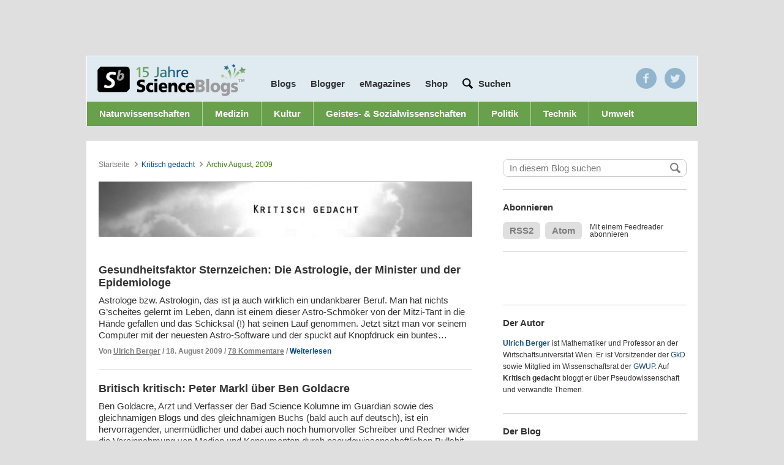

--- FILE ---
content_type: text/html; charset=UTF-8
request_url: https://scienceblogs.de/kritisch-gedacht/2009/08/
body_size: 16863
content:
<!DOCTYPE html>
<html class="no-js" lang="de-DE">
<head>
	<meta charset="UTF-8" />
	<title>August &#8211; 2009 &#8211; Kritisch gedacht</title>


		<meta property="fb:admins" content="10200068" />

  
  <meta name="pinterest" content="nopin" />

  <meta name="viewport" content="width=device-width, height=device-height, user-scalable=yes" />

  
        	<!-- InteractiveMedia and IVW (INFOnline) -->
      	<!-- entferne infoline und tagmanagement für cmp integration
<script src="//cdn.interactivemedia.net/live/scienceblogs.de/live/globalAdTag.min.js?v=2" type="text/javascript"></script> -->

        <!-- Interactive Media -->
        <!--<script type="text/javascript">
          IM.GlobalAdTag.setZone('geistes-sozialwissenschaft');
          IM.GlobalAdTag.setPageType('rubrik');
          if (window.location.protocol == 'https:') {
            IM.GlobalAdTag.activateSecureProtocol();
          }
        </script>-->
   
    <!-- sourcepoint
    
   <script type="text/javascript">
    !function () { var e = function () { var e, t = "__tcfapiLocator", a = [], n = window; for (; n;) { try { if (n.frames[t]) { e = n; break } } catch (e) { } if (n === window.top) break; n = n.parent } e || (!function e() { var a = n.document, r = !!n.frames[t]; if (!r) if (a.body) { var i = a.createElement("iframe"); i.style.cssText = "display:none", i.name = t, a.body.appendChild(i) } else setTimeout(e, 5); return !r }(), n.__tcfapi = function () { for (var e, t = arguments.length, n = new Array(t), r = 0; r < t; r++)n[r] = arguments[r]; if (!n.length) return a; if ("setGdprApplies" === n[0]) n.length > 3 && 2 === parseInt(n[1], 10) && "boolean" == typeof n[3] && (e = n[3], "function" == typeof n[2] && n[2]("set", !0)); else if ("ping" === n[0]) { var i = { gdprApplies: e, cmpLoaded: !1, cmpStatus: "stub" }; "function" == typeof n[2] && n[2](i) } else a.push(n) }, n.addEventListener("message", (function (e) { var t = "string" == typeof e.data, a = {}; try { a = t ? JSON.parse(e.data) : e.data } catch (e) { } var n = a.__tcfapiCall; n && window.__tcfapi(n.command, n.version, (function (a, r) { var i = { __tcfapiReturn: { returnValue: a, success: r, callId: n.callId } }; t && (i = JSON.stringify(i)), e.source.postMessage(i, "*") }), n.parameter) }), !1)) }; "undefined" != typeof module ? module.exports = e : e() }();
</script> 
 
<script>
window._sp_ = {
    config: {
        accountId: 692,
        baseEndpoint: 'https://cdn.privacy-mgmt.com',
    }
}

</script>
<script src="https://cdn.privacy-mgmt.com/wrapperMessagingWithoutDetection.js"></script>

    
    	sourcepoint end -->
        <script type="text/javascript">
          <!--
          if (window.sessionStorage && sessionStorage.getItem('nomobile') === 'true') {
            var docElement = document.documentElement;
            docElement.className = docElement.className + " mobile-fullsize";
          }
          //-->
        </script>
      
  <!-- WP Head -->
	
<!-- Development by Crowd Favorite - http://crowdfavorite.com/ -->
<link rel='dns-prefetch' href='//s0.wp.com' />
<link rel='dns-prefetch' href='//secure.gravatar.com' />
<link rel='dns-prefetch' href='//s7.addthis.com' />
<link rel='dns-prefetch' href='//s.w.org' />
<link rel="alternate" type="application/rss+xml" title="Kritisch gedacht &raquo; Feed" href="https://scienceblogs.de/kritisch-gedacht/feed/" />
<link rel="alternate" type="application/rss+xml" title="Kritisch gedacht &raquo; Kommentar-Feed" href="https://scienceblogs.de/kritisch-gedacht/comments/feed/" />

            <script type="text/javascript">//<![CDATA[

            var gaProperty = 'UA-3161034-1';

				    // Disable tracking if the opt-out cookie exists.
				    var disableStr = 'ga-disable-' + gaProperty;
				    if (document.cookie.indexOf(disableStr + '=true') > -1) {
				      window[disableStr] = true;
				    }

				    // Opt-out function
				    function gaOptout() {
				      document.cookie = disableStr + '=true; expires=Thu, 31 Dec 2099 23:59:59 UTC; path=/';
				      window[disableStr] = true;
				    }

            var _gaq = _gaq || [];
            _gaq.push(['_setAccount', 'UA-3161034-1']);
				            _gaq.push(['_trackPageview']);
            (function () {
                var ga = document.createElement('script');
                ga.type = 'text/javascript';
                ga.async = true;
                ga.src = ('https:' == document.location.protocol ? 'https://ssl' : 'http://www') + '.google-analytics.com/ga.js';

                var s = document.getElementsByTagName('script')[0];
                s.parentNode.insertBefore(ga, s);
            })();
            //]]></script>
			<link rel='stylesheet' id='ngssb-base-css'  href='https://scienceblogs.de/kritisch-gedacht/wp-content/themes/ngs-science-blogs/ngs-science-blogs-base/css/compiled.css?ver=1.7.7' type='text/css' media='screen' />
<link rel='stylesheet' id='ngs-scienceblogs-css'  href='https://scienceblogs.de/kritisch-gedacht/wp-content/themes/ngs-science-blogs/ngs-science-blogs-individual-de/style.css?ver=1.7.7' type='text/css' media='screen' />
<link rel='stylesheet' id='jetpack_css-css'  href='https://scienceblogs.de/kritisch-gedacht/wp-content/plugins/jetpack/css/jetpack.css?ver=7.1.1' type='text/css' media='all' />
<script type='text/javascript' src='https://scienceblogs.de/kritisch-gedacht/wp-includes/js/jquery/jquery.js?ver=1.12.4'></script>
<script type='text/javascript' src='https://scienceblogs.de/kritisch-gedacht/wp-includes/js/jquery/jquery-migrate.min.js?ver=1.4.1'></script>
<script type='text/javascript' src='https://scienceblogs.de/kritisch-gedacht/wp-content/themes/ngs-science-blogs/ngs-science-blogs-base/js/jquery-cookie/jquery.cookie.min.js?ver=1.7.7'></script>
<script type='text/javascript' src='https://scienceblogs.de/kritisch-gedacht/wp-content/themes/ngs-science-blogs/ngs-science-blogs-base/js/jquery-placeholder/jquery.placeholder.js?ver=1.7.7'></script>
<script type='text/javascript' src='https://scienceblogs.de/kritisch-gedacht/wp-content/themes/ngs-science-blogs/ngs-science-blogs-base/js/master.js?ver=1.7.7'></script>
<script type="text/javascript">
	jQuery(function ($) {
		var widget = $(".widget-ngs-collapsible");
		if (widget.length < 1) { return; };
		widget.find(".widget-title").click(function () {
			var widget = $(this).parent(),
				content = widget.find(".textwidget"),
				isVisible = content.is(":visible"),
				f = isVisible ? "slideUp" : "slideDown",
				c = isVisible ? "removeClass" : "addClass";
			widget[c]("widget-ngs-collapsible-open");
			content[f]("fast");
		});
	});
</script><link rel='https://api.w.org/' href='https://scienceblogs.de/kritisch-gedacht/wp-json/' />
<link rel="EditURI" type="application/rsd+xml" title="RSD" href="https://scienceblogs.de/kritisch-gedacht/xmlrpc.php?rsd" />
<link rel="wlwmanifest" type="application/wlwmanifest+xml" href="https://scienceblogs.de/kritisch-gedacht/wp-includes/wlwmanifest.xml" /> 
<script type="text/javascript" src="https://scienceblogs.de/kritisch-gedacht/wp-content/plugins/audio-player/assets/audio-player.js?ver=2.0.4.6"></script>
<script type="text/javascript">AudioPlayer.setup("https://scienceblogs.de/kritisch-gedacht/wp-content/plugins/audio-player/assets/player.swf?ver=2.0.4.6", {width:"290",animation:"yes",encode:"yes",initialvolume:"60",remaining:"no",noinfo:"no",buffer:"5",checkpolicy:"no",rtl:"no",bg:"E5E5E5",text:"333333",leftbg:"CCCCCC",lefticon:"333333",volslider:"666666",voltrack:"FFFFFF",rightbg:"B4B4B4",rightbghover:"999999",righticon:"333333",righticonhover:"FFFFFF",track:"FFFFFF",loader:"009900",border:"CCCCCC",tracker:"DDDDDD",skip:"666666",pagebg:"FFFFFF",transparentpagebg:"yes"});</script>

<link rel='dns-prefetch' href='//v0.wordpress.com'/>
<link rel="icon" type="image/x-icon" href="https://scienceblogs.de/kritisch-gedacht/wp-content/themes/ngs-science-blogs/ngs-science-blogs-base/img/sbfavicon.ico" />
<meta http-equiv="X-UA-Compatible" content="chrome=1" />
		<style type="text/css">.recentcomments a{display:inline !important;padding:0 !important;margin:0 !important;}</style>
			<style type="text/css">.recentcomments a{display:inline !important;padding:0 !important;margin:0 !important;}</style>
<script async src="https://pagead2.googlesyndication.com/pagead/js/adsbygoogle.js?client=ca-pub-9823582564948576"
     crossorigin="anonymous"></script>
     
     <script>
      console.log("AdInserter check!");
      </script>
      
<!-- CMP - Sourcepoint START -->
<script type="text/javascript">
    !function () { var e = function () { var e, t = "__tcfapiLocator", a = [], n = window; for (; n;) { try { if (n.frames[t]) { e = n; break } } catch (e) { } if (n === window.top) break; n = n.parent } e || (!function e() { var a = n.document, r = !!n.frames[t]; if (!r) if (a.body) { var i = a.createElement("iframe"); i.style.cssText = "display:none", i.name = t, a.body.appendChild(i) } else setTimeout(e, 5); return !r }(), n.__tcfapi = function () { for (var e, t = arguments.length, n = new Array(t), r = 0; r < t; r++)n[r] = arguments[r]; if (!n.length) return a; if ("setGdprApplies" === n[0]) n.length > 3 && 2 === parseInt(n[1], 10) && "boolean" == typeof n[3] && (e = n[3], "function" == typeof n[2] && n[2]("set", !0)); else if ("ping" === n[0]) { var i = { gdprApplies: e, cmpLoaded: !1, cmpStatus: "stub" }; "function" == typeof n[2] && n[2](i) } else a.push(n) }, n.addEventListener("message", (function (e) { var t = "string" == typeof e.data, a = {}; try { a = t ? JSON.parse(e.data) : e.data } catch (e) { } var n = a.__tcfapiCall; n && window.__tcfapi(n.command, n.version, (function (a, r) { var i = { __tcfapiReturn: { returnValue: a, success: r, callId: n.callId } }; t && (i = JSON.stringify(i)), e.source.postMessage(i, "*") }), n.parameter) }), !1)) }; "undefined" != typeof module ? module.exports = e : e() }();
</script> 
 
<script>
window._sp_ = {
    config: {
        accountId: 692,
        baseEndpoint: 'https://cdn.privacy-mgmt.com',
    }
}

</script>
<script src="https://cdn.privacy-mgmt.com/wrapperMessagingWithoutDetection.js"></script>

<!-- CMP - Sourcepoint END -->
<script id="plista-highimpact" type="text/javascript" src=https://highimpact.plista.com/plista-integration.js data-gc="%%CLICK_URL_UNESC%%" data-gi="%%VIEW_URL_UNESC%%" data-tagId="29337606"></script>

<!-- Google Tag Manager -->
<script>(function(w,d,s,l,i){w[l]=w[l]||[];w[l].push({'gtm.start':
new Date().getTime(),event:'gtm.js'});var f=d.getElementsByTagName(s)[0],
j=d.createElement(s),dl=l!='dataLayer'?'&l='+l:'';j.async=true;j.src=
'https://www.googletagmanager.com/gtm.js?id='+i+dl;f.parentNode.insertBefore(j,f);
})(window,document,'script','dataLayer','GTM-5CSCDTN');</script>
<!-- End Google Tag Manager -->  <!-- WP Head End -->

  <!-- <script>
    window.addEventListener("load", function(){
    window.cookieconsent.initialise({
      "palette": {
        "popup": {
          "background": "#252e39"
        },
        "button": {
          "background": "#14a7d0"
        }
      },
      "content": {
        "message": "Cookies erleichtern die Bereitstellung unserer Dienste. Durch die Nutzung unseres Angebots erklären Sie sich damit einverstanden, dass wir Cookies verwenden.",
        "dismiss": "Einverstande",
        "link": "Mehr anzeigen",
        "href": "/privacy/"
      }
    })});
  </script> -->
    
<!-- iqd start -->
    <script data-cmp-ab="1">
 (function() {
 window.AdController = {
 i: null, // page info
 q: [], // render queue
 f: false, // is finalized
 s: false, // is staged
 n: false, // is initialized
 r: null, // ready function
 c: [], // command queue
 setPageInfo: function(i) {
 window.AdController.i = i;
 },
 stage: function() {
 window.AdController.s = true;
 },
 initialize: function() {
 window.AdController.n = true;
 },
 render: function(n, c) {
 window.AdController.q.push([n, c]);
 },
 finalize: function() {
 window.AdController.f = true;
 },
 ready: function(callback) {
 window.AdController.r = callback;
 },
 startLoadCycle: function() {
 window.AdController.c.push(['startLoadCycle']);
 },
 reload: function(p, t) {
 window.AdController.c.push(['reload', p, t]);
 },
 reinitialize: function(i) {
 window.AdController.c.push(['reinitialize', i]);
 }
 };
 })();
</script>
<script data-cmp-ab="1">
 function IQSLoader(url) {
 var script = document.createElement("script")
 script.type = "text/javascript";
 script.src = url;
 document.getElementsByTagName("head")[0].appendChild(script);
 }
 var iqd_mode = (function() {
 var dm = window.location.href.toLowerCase();
 return (dm.indexOf('iqdeployment=') > 1) ? dm.split('iqdeployment=')[1].split('&')[0] : 'live';
 })();
 IQSLoader("https://s3.eu-central-1.amazonaws.com/prod.iqdcontroller.iqdigital/cdn_scienceblogs/" + iqd_mode + "/iqadcontroller.js.gz");
</script>

<!-- ########### handle ############# -->    
<script type="text/javascript" data-cmp-ab="1">
        var iqad_handle = 'index';
        if(window.innerWidth<=1220){ iqad_handle = 'index_tablet'; }
        if(window.innerWidth<768){ iqad_handle = 'index_small'; }
</script>
<!-- ########### handle ############# -->
    
<script data-cmp-ab="1">
<!-- ########### CMS-MANDANTEN-OBJECT ############# -->
 var cmsObject = {};
 cmsObject = {
 $handle: iqad_handle,
 level2: "",
 level3: "",
 level4: "",
 keywords: "",
 tma: ""
 };
 AdController && AdController.setPageInfo(cmsObject);
</script>
<script data-cmp-ab="1">
 AdController.stage();
</script>
<script data-cmp-ab="1">
 AdController.initialize();
</script>
</head>

<body class="archive date science-blogs">
<!-- Consentmanager START -->
<!-- Consentmanager END -->

	<div id="partner-nav-wrapper">

        <div class='center-content'>
	    <!--
            <ul class=''>
	    	<li><a href="http://www.wissen.de" target="_blank">wissen.de</a></li>
	    	<li><a href="http://www.wissenschaft.de" target="_blank">wissenschaft.de</a></li>
	    	<li><a href="http://www.scinexx.de" target="_blank">scinexx.de</a></li>
	    	<li class='active'><a href="http://www.scienceblogs.de">scienceblogs.de</a></li>
	    	<li><a href="http://www.damals.de" target="_blank">damals.de</a></li>
	    	<li><a href="http://www.natur.de" target="_blank">natur.de</a></li>
	   	</ul>
	   	-->
	  </div>
  </div>

	<div id="body">

		<div class="center-content">
			<div id="layout-switch"></div>
			<div class="header-wrapper">
				<!--<div id="ad-sb-wrapper">
					<div id='ad-sb' style=''></div>				</div>-->
     


<style type="text/css">

	@media screen and (max-width: 640px) {

		#iqadtile1-wrapper{
			min-height: 416px;
		}

		#iqadtile3-wrapper{
			min-height: 600px;
		}

		#iqadtile8-wrapper{
			min-height: 320px;
		}
		
	}

</style>
<!-- iqad top-banner -->
<div id="iqd_mainAd">
    <div id="iqd_align_Ad">
        <div id="iqd_topAd">
			<div id="iqadtile1-wrapper">
				<div id="iqadtile1">
					<script data-cmp-ab="1">
						AdController.render('iqadtile1');
					</script>
				</div>
			</div>
        </div>
        <div id="iqd_leftAd">
            <div id="iqadtile20">
                <script data-cmp-ab="1">
                    AdController.render('iqadtile20');
                </script>
            </div>
        </div>
        <div id="iqd_rightAd">
            <div id="iqadtile2">
                <script data-cmp-ab="1">
                    AdController.render('iqadtile2');
                </script>
            </div>
        </div>
    </div>
</div>
<!-- iqad top-banner END -->

			<div id="header">
				<!--<div id='ad-pres' style=''></div>-->

				<!-- <a href="https://scienceblogs.de/"><h1>Science Blogs</h1></a> -->
				<div class="go-to-blog">
					<form action="" method="" id="blog-nav">
						<label for="blog-list">Wechseln zu</label>
						<select id="blog-list">
			<option value="0">Blog auswählen...</option>

			<option value="https://scienceblogs.de/">ScienceBlogs-Hauptseite</option>
			<optgroup label="ScienceBlogs"><option value="https://scienceblogs.de/alles-was-lebt/">Alles was lebt</option><option value="https://scienceblogs.de/alpha-cephei/">Alpha Cephei</option><option value="https://scienceblogs.de/and-the-water-seems-inviting/">And the water seems inviting</option><option value="https://scienceblogs.de/astrodicticum-simplex/">Astrodicticum Simplex</option><option value="https://scienceblogs.de/bioastronomie/">Bioastronomie²</option><option value="https://scienceblogs.de/bioinfowelten/">BioInfoWelten</option><option value="https://scienceblogs.de/bloodnacid/">blooDNAcid</option><option value="https://scienceblogs.de/chevoja/">Chevoja</option><option value="https://scienceblogs.de/klausis-krypto-kolumne/">Cipherbrain</option><option value="https://scienceblogs.de/dasuniversumnebenan/">Das Universum nebenan</option><option value="https://scienceblogs.de/diekleinendinge/">Die kleinen Dinge</option><option value="https://scienceblogs.de/10jahrescienceblogs/">Ein Jahrzehnt mit ScienceBlogs.de</option><option value="https://scienceblogs.de/erklaerfix/">ErklärFix</option><option value="https://scienceblogs.de/evolvimus/">evolvimus</option><option value="https://scienceblogs.de/frischer-wind/">Frischer Wind</option><option value="https://scienceblogs.de/gedenken-an-tobias/">Gedenken an Tobias Cronert</option><option value="https://scienceblogs.de/genau/">GENau</option><option value="https://scienceblogs.de/geograffitico/">Geograffitico</option><option value="https://scienceblogs.de/gesundheits-check/">Gesundheits-Check</option><option value="https://scienceblogs.de/gori/">GORI - German Office of Research Integrity</option><option value="https://scienceblogs.de/hier-wohnen-drachen/">Hier wohnen Drachen</option><option value="https://scienceblogs.de/ihrefrage/">Ihre Frage </option><option value="https://scienceblogs.de/wissens-ecke/">Konradin Wissens-Ecke</option><option value="https://scienceblogs.de/kritisch-gedacht/">Kritisch gedacht</option><option value="https://scienceblogs.de/lichte-ideen/">Lichte Ideen</option><option value="https://scienceblogs.de/mathlog/">Mathlog</option><option value="https://scienceblogs.de/meertext/">Meertext</option><option value="https://scienceblogs.de/naklar/">naklar</option><option value="https://scienceblogs.de/panorama/">Panorama</option><option value="https://scienceblogs.de/phantasie-und-kritik/">Phantasie und Kritik</option><option value="https://scienceblogs.de/plazeboalarm/">Plazeboalarm</option><option value="https://scienceblogs.de/primaklima/">Primaklima</option><option value="https://scienceblogs.de/quovadis/">Quo Vadis</option><option value="https://scienceblogs.de/rupture-de-catenaire/">rupture de caténaire</option><option value="https://scienceblogs.de/wissenschaft-zum-mitnehmen/">ScienceBlogs Podcast - Wissenschaft zum Mitnehmen</option><option value="https://scienceblogs.de/science_meets_society/">Science meets Society</option><option value="https://scienceblogs.de/scienceslam/">Science Slam</option><option value="https://scienceblogs.de/sociokommunikativ/">SocioKommunikativ</option><option value="https://scienceblogs.de/technik-kummerkasten/">Technik-Kummerkasten</option><option value="https://scienceblogs.de/theworldissmall/">The World is small</option><option value="https://scienceblogs.de/von_bits_und_bytes/">Von Bits und Bytes</option><option value="https://scienceblogs.de/wasgeht/">Was geht?</option><option value="https://scienceblogs.de/weatherlog/">weatherlog</option><option value="https://scienceblogs.de/wissen-schafft-kommunikation/">Wissen schafft Kommunikation</option><option value="https://scienceblogs.de/wissenschaftsfeuilleton/">Wissenschaftsfeuilleton</option><option value="https://scienceblogs.de/zoonpolitikon/">zoon politikon</option><option value="https://scienceblogs.de/sic/">[sic] -- Wissenschaftskommunikation</option></optgroup><optgroup label="Archiv"><option value="https://scienceblogs.de/3vor10/">3vor10</option><option value="https://scienceblogs.de/alles-was-fliegt/">Alles was fliegt</option><option value="https://scienceblogs.de/amerikanischebegegnungen/">Amerikanische Begegnungen</option><option value="https://scienceblogs.de/andererseits/">Andererseits</option><option value="https://scienceblogs.de/arte-fakten/">Arte-Fakten</option><option value="https://scienceblogs.de/beauty-full-science/">Beauty full Science</option><option value="https://scienceblogs.de/chemisch-gesehen/">Chemisch gesehen</option><option value="https://scienceblogs.de/columbus/">Columbus Gastblog</option><option value="https://scienceblogs.de/darwinjahr/">Darwinjahr</option><option value="https://scienceblogs.de/labortagebuch/">Das Labortagebuch</option><option value="https://scienceblogs.de/deutsches-museum/">Deutsches Museum</option><option value="https://scienceblogs.de/diaxs-rake/">Diax&#039;s Rake</option><option value="https://scienceblogs.de/andere-bildung/">Die andere Bildung</option><option value="https://scienceblogs.de/durchschaut/">Durchschaut</option><option value="https://scienceblogs.de/e-mobility/">E-Mobility</option><option value="https://scienceblogs.de/echolot/">Echolot</option><option value="https://scienceblogs.de/ein-bisschen-dunkel/">Ein bisschen dunkel</option><option value="https://scienceblogs.de/epigoesgender/">Epi goes Gender</option><option value="https://scienceblogs.de/flugundzeit/">Flug und Zeit</option><option value="http://scienceblogs.de/for-women-in-science/">For Women in Science</option><option value="https://scienceblogs.de/geo_logisch/">Geo? Logisch!</option><option value="https://scienceblogs.de/heureka/">Heureka</option><option value="https://scienceblogs.de/planeten/">Hinterm Mond gleich links</option><option value="https://scienceblogs.de/historikertag/">Historikertag</option><option value="https://scienceblogs.de/iconic-turn/">Iconic Turn Gastblog</option><option value="https://scienceblogs.de/ihre-forschungsfrage/">Ihre Forschungsfrage</option><option value="https://scienceblogs.de/kommunikation-der-zukunft/">Kommunikation der Zukunft</option><option value="https://scienceblogs.de/komplett-komplex/">Komplett Komplex</option><option value="https://scienceblogs.de/kritische-masse/">Kritische Masse</option><option value="https://scienceblogs.de/kulisse/">Kulisse</option><option value="https://scienceblogs.de/kunst-en-blog/">Kunst-en-Blog</option><option value="http://scienceblogs.de/lob-der-krankheit/">Lob der Krankheit</option><option value="https://scienceblogs.de/mahlzeit/">Mahlzeit</option><option value="https://scienceblogs.de/medlog/">Medlog</option><option value="https://scienceblogs.de/mutterwitz/">Mutterwitz</option><option value="https://scienceblogs.de/nanojugend/">Nanojugend</option><option value="http://scienceblogs.de/neurons/">Neurons</option><option value="https://scienceblogs.de/neuropaedagogik/">Neuropädagogik</option><option value="https://scienceblogs.de/nobel-faces/">Nobel Faces</option><option value="http://scienceblogs.de/lindaunobel/">Nobelpreisträgertreffen</option><option value="https://scienceblogs.de/nucular/">Nucular</option><option value="https://scienceblogs.de/openskies/">Open Skies</option><option value="https://scienceblogs.de/personagrata/">persona grata</option><option value="https://scienceblogs.de/schule-macht-zukunft/">Schule macht Zukunft</option><option value="https://scienceblogs.de/sciencepicture/">SciencePicture</option><option value="https://scienceblogs.de/stromtierchen/">Stromtierchen</option><option value="https://scienceblogs.de/tiefes-leben/">Tiefes Leben</option><option value="https://scienceblogs.de/twopinion/">TwOpinion</option><option value="https://scienceblogs.de/vde-medtech/">VDE MedTech</option><option value="https://scienceblogs.de/weitergen/">WeiterGen</option><option value="https://scienceblogs.de/wissenschaft-und-wiedervereinigung/">Wissenschaft und Wiedervereinigung</option><option value="https://scienceblogs.de/zahlenbilder/">Zahlenbilder</option><option value="https://scienceblogs.de/zeittaucher/">Zeittaucher</option><option value="https://scienceblogs.de/zukunftstechnologien/">Zukunftstechnologien</option></optgroup></select>
	<script type="text/javascript">
	/* <![CDATA[ */
		var ngssbBLDropdown = document.getElementById("blog-list");
		function ngssbBLChange() {
				location.href = ngssbBLDropdown.options[ngssbBLDropdown.selectedIndex].value;
		}
		ngssbBLDropdown.onchange = ngssbBLChange;
	/* ]]> */
	</script>					</form>
				</div>




				<div class="blog-nav-wrapper">
					<a id='logo' href='/'></a>

					<ul class="nav">
						<li class='blogs overlay-trigger' data-id='#blogs'><a href='#'>Blogs</a></li>

						<li id="menu-item-752" class="menu-item menu-item-type-post_type menu-item-object-page menu-item-752 first-child"><a href="https://scienceblogs.de/blogger/" >Blogger</a></li>
<li id="menu-item-839" class="menu-item menu-item-type-post_type menu-item-object-page menu-item-839"><a href="https://scienceblogs.de/emagazines/" >eMagazines</a></li>
<li id="menu-item-926" class="menu-item menu-item-type-custom menu-item-object-custom menu-item-926"><a target="_blank" href="https://www.wissenschaft-shop.de/startseite/?mskwakz=WISB32-002&#038;utm_campaign=WISB32-002" onclick="javascript:_gaq.push(['_trackEvent','outbound-menu','http://www.wissenschaft-shop.de']);">Shop</a></li>

						<!-- <li><a>Blogger</a></li> -->
						<!-- <li class='half-gap'><a href='/jobs/'>Jobs</a></li> -->
						<li class='contains-input half-gap'>

							<form role="search" method="get" id="header_search" class='action input' action="https://scienceblogs.de/">
								<!-- google search parameters -->
									<button type="submit" id="header_search_submit" class="hiddenText"></button>
									<input type="text" value="" name="s" id="s" placeholder='Suchen'>
							</form><!-- #header_search -->

						</li>
					</ul>

					<div class='overlay blogs' id='blogs'>
						<div class='active-blogs'>
							<a href="https://scienceblogs.de/alles-was-lebt/">Alles was lebt</a><a href="https://scienceblogs.de/alpha-cephei/">Alpha Cephei</a><a href="https://scienceblogs.de/and-the-water-seems-inviting/">And the water seems inviting</a><a href="https://scienceblogs.de/astrodicticum-simplex/">Astrodicticum Simplex</a><a href="https://scienceblogs.de/bioastronomie/">Bioastronomie²</a><a href="https://scienceblogs.de/bioinfowelten/">BioInfoWelten</a><a href="https://scienceblogs.de/bloodnacid/">blooDNAcid</a><a href="https://scienceblogs.de/chevoja/">Chevoja</a><a href="https://scienceblogs.de/klausis-krypto-kolumne/">Cipherbrain</a><a href="https://scienceblogs.de/dasuniversumnebenan/">Das Universum nebenan</a><a href="https://scienceblogs.de/diekleinendinge/">Die kleinen Dinge</a><a href="https://scienceblogs.de/10jahrescienceblogs/">Ein Jahrzehnt mit ScienceBlogs.de</a><a href="https://scienceblogs.de/erklaerfix/">ErklärFix</a><a href="https://scienceblogs.de/evolvimus/">evolvimus</a><a href="https://scienceblogs.de/frischer-wind/">Frischer Wind</a><a href="https://scienceblogs.de/gedenken-an-tobias/">Gedenken an Tobias Cronert</a><a href="https://scienceblogs.de/genau/">GENau</a><a href="https://scienceblogs.de/geograffitico/">Geograffitico</a><a href="https://scienceblogs.de/gesundheits-check/">Gesundheits-Check</a><a href="https://scienceblogs.de/gori/">GORI - German Office of Research Integrity</a><a href="https://scienceblogs.de/hier-wohnen-drachen/">Hier wohnen Drachen</a><a href="https://scienceblogs.de/ihrefrage/">Ihre Frage </a><a href="https://scienceblogs.de/wissens-ecke/">Konradin Wissens-Ecke</a><a href="https://scienceblogs.de/kritisch-gedacht/">Kritisch gedacht</a><a href="https://scienceblogs.de/lichte-ideen/">Lichte Ideen</a><a href="https://scienceblogs.de/mathlog/">Mathlog</a><a href="https://scienceblogs.de/meertext/">Meertext</a><a href="https://scienceblogs.de/naklar/">naklar</a><a href="https://scienceblogs.de/panorama/">Panorama</a><a href="https://scienceblogs.de/phantasie-und-kritik/">Phantasie und Kritik</a><a href="https://scienceblogs.de/plazeboalarm/">Plazeboalarm</a><a href="https://scienceblogs.de/primaklima/">Primaklima</a><a href="https://scienceblogs.de/quovadis/">Quo Vadis</a><a href="https://scienceblogs.de/rupture-de-catenaire/">rupture de caténaire</a><a href="https://scienceblogs.de/wissenschaft-zum-mitnehmen/">ScienceBlogs Podcast - Wissenschaft zum Mitnehmen</a><a href="https://scienceblogs.de/science_meets_society/">Science meets Society</a><a href="https://scienceblogs.de/scienceslam/">Science Slam</a><a href="https://scienceblogs.de/sociokommunikativ/">SocioKommunikativ</a><a href="https://scienceblogs.de/technik-kummerkasten/">Technik-Kummerkasten</a><a href="https://scienceblogs.de/theworldissmall/">The World is small</a><a href="https://scienceblogs.de/von_bits_und_bytes/">Von Bits und Bytes</a><a href="https://scienceblogs.de/wasgeht/">Was geht?</a><a href="https://scienceblogs.de/weatherlog/">weatherlog</a><a href="https://scienceblogs.de/wissen-schafft-kommunikation/">Wissen schafft Kommunikation</a><a href="https://scienceblogs.de/wissenschaftsfeuilleton/">Wissenschaftsfeuilleton</a><a href="https://scienceblogs.de/zoonpolitikon/">zoon politikon</a><a href="https://scienceblogs.de/sic/">[sic] -- Wissenschaftskommunikation</a>						</div>

						<div class='divider'>
							<a href='#'>Archivierte Blogs</a>
						</div>

						<div class='archived-blogs'>
							<a href="https://scienceblogs.de/3vor10/">3vor10</a><a href="https://scienceblogs.de/alles-was-fliegt/">Alles was fliegt</a><a href="https://scienceblogs.de/amerikanischebegegnungen/">Amerikanische Begegnungen</a><a href="https://scienceblogs.de/andererseits/">Andererseits</a><a href="https://scienceblogs.de/arte-fakten/">Arte-Fakten</a><a href="https://scienceblogs.de/beauty-full-science/">Beauty full Science</a><a href="https://scienceblogs.de/chemisch-gesehen/">Chemisch gesehen</a><a href="https://scienceblogs.de/columbus/">Columbus Gastblog</a><a href="https://scienceblogs.de/darwinjahr/">Darwinjahr</a><a href="https://scienceblogs.de/labortagebuch/">Das Labortagebuch</a><a href="https://scienceblogs.de/deutsches-museum/">Deutsches Museum</a><a href="https://scienceblogs.de/diaxs-rake/">Diax&#039;s Rake</a><a href="https://scienceblogs.de/andere-bildung/">Die andere Bildung</a><a href="https://scienceblogs.de/durchschaut/">Durchschaut</a><a href="https://scienceblogs.de/e-mobility/">E-Mobility</a><a href="https://scienceblogs.de/echolot/">Echolot</a><a href="https://scienceblogs.de/ein-bisschen-dunkel/">Ein bisschen dunkel</a><a href="https://scienceblogs.de/epigoesgender/">Epi goes Gender</a><a href="https://scienceblogs.de/flugundzeit/">Flug und Zeit</a><a href="http://scienceblogs.de/for-women-in-science/">For Women in Science</a><a href="https://scienceblogs.de/geo_logisch/">Geo? Logisch!</a><a href="https://scienceblogs.de/heureka/">Heureka</a><a href="https://scienceblogs.de/planeten/">Hinterm Mond gleich links</a><a href="https://scienceblogs.de/historikertag/">Historikertag</a><a href="https://scienceblogs.de/iconic-turn/">Iconic Turn Gastblog</a><a href="https://scienceblogs.de/ihre-forschungsfrage/">Ihre Forschungsfrage</a><a href="https://scienceblogs.de/kommunikation-der-zukunft/">Kommunikation der Zukunft</a><a href="https://scienceblogs.de/komplett-komplex/">Komplett Komplex</a><a href="https://scienceblogs.de/kritische-masse/">Kritische Masse</a><a href="https://scienceblogs.de/kulisse/">Kulisse</a><a href="https://scienceblogs.de/kunst-en-blog/">Kunst-en-Blog</a><a href="http://scienceblogs.de/lob-der-krankheit/">Lob der Krankheit</a><a href="https://scienceblogs.de/mahlzeit/">Mahlzeit</a><a href="https://scienceblogs.de/medlog/">Medlog</a><a href="https://scienceblogs.de/mutterwitz/">Mutterwitz</a><a href="https://scienceblogs.de/nanojugend/">Nanojugend</a><a href="http://scienceblogs.de/neurons/">Neurons</a><a href="https://scienceblogs.de/neuropaedagogik/">Neuropädagogik</a><a href="https://scienceblogs.de/nobel-faces/">Nobel Faces</a><a href="http://scienceblogs.de/lindaunobel/">Nobelpreisträgertreffen</a><a href="https://scienceblogs.de/nucular/">Nucular</a><a href="https://scienceblogs.de/openskies/">Open Skies</a><a href="https://scienceblogs.de/personagrata/">persona grata</a><a href="https://scienceblogs.de/schule-macht-zukunft/">Schule macht Zukunft</a><a href="https://scienceblogs.de/sciencepicture/">SciencePicture</a><a href="https://scienceblogs.de/stromtierchen/">Stromtierchen</a><a href="https://scienceblogs.de/tiefes-leben/">Tiefes Leben</a><a href="https://scienceblogs.de/twopinion/">TwOpinion</a><a href="https://scienceblogs.de/vde-medtech/">VDE MedTech</a><a href="https://scienceblogs.de/weitergen/">WeiterGen</a><a href="https://scienceblogs.de/wissenschaft-und-wiedervereinigung/">Wissenschaft und Wiedervereinigung</a><a href="https://scienceblogs.de/zahlenbilder/">Zahlenbilder</a><a href="https://scienceblogs.de/zeittaucher/">Zeittaucher</a><a href="https://scienceblogs.de/zukunftstechnologien/">Zukunftstechnologien</a>						</div>
					</div>

				</div>

				<div class="social-nav-wrapper">
					<a class='fb' target='_blank' title='ScienceBlogs auf Facebook' href='https://www.facebook.com/ScienceBlogsde-58125970221/'></a>
					<a class='tw' target='_blank' title='ScienceBlogs auf Twitter' href='https://twitter.com/ScienceBlogs_de'></a>


					<!-- <a class='partner' href='http://wissen.de' target='_blank' title='Partner von wissen.de'><img src='/grafiken/wissen-de-partner.png' /></a> -->
				</div>

				<div class="topic-nav-wrapper">
					<ul class="nav main-nav">
						<li id="nav-item2"><a href="https://scienceblogs.de/channel/naturwissenschaften/">Naturwissenschaften</a></li><li id="nav-item3"><a href="https://scienceblogs.de/channel/medizin/">Medizin</a></li><li id="nav-item4"><a href="https://scienceblogs.de/channel/kultur/">Kultur</a></li><li id="nav-item5"><a href="https://scienceblogs.de/channel/geistes-sozialwissenschaften/">Geistes- &amp; Sozialwissenschaften</a></li><li id="nav-item6"><a href="https://scienceblogs.de/channel/politik/">Politik</a></li><li id="nav-item7"><a href="https://scienceblogs.de/channel/technik/">Technik</a></li><li id="nav-item8"><a href="https://scienceblogs.de/channel/umwelt/">Umwelt</a></li>					</ul>
				</div><!--/main-nav-wrapper-->



				<a id="mobile-logo" href='/'></a>

				<div id="mobile-nav-wrapper">
					<div class='triggers'>
						<div class='main-nav-trigger'>
							MENÜ						</div>
						<div class='search-nav-trigger'>Suchen</div>

						<div class='indicator main-indicator'></div>
						<div class='indicator search-indicator'></div>
					</div>

					<div class='mobile-main-nav-wrapper'>
						<div class='mobile-main-nav'>
							<ul >
								<li id="nav-item2"><a href="https://scienceblogs.de/channel/naturwissenschaften/">Naturwissenschaften</a></li><li id="nav-item3"><a href="https://scienceblogs.de/channel/medizin/">Medizin</a></li><li id="nav-item4"><a href="https://scienceblogs.de/channel/kultur/">Kultur</a></li><li id="nav-item5"><a href="https://scienceblogs.de/channel/geistes-sozialwissenschaften/">Geistes- &amp; Sozialwissenschaften</a></li><li id="nav-item6"><a href="https://scienceblogs.de/channel/politik/">Politik</a></li><li id="nav-item7"><a href="https://scienceblogs.de/channel/technik/">Technik</a></li><li id="nav-item8"><a href="https://scienceblogs.de/channel/umwelt/">Umwelt</a></li><li><a href='#'></a></li><li class="menu-item menu-item-type-post_type menu-item-object-page menu-item-752 first-child"><a href="https://scienceblogs.de/blogger/" >Blogger</a></li>
<li class="menu-item menu-item-type-post_type menu-item-object-page menu-item-839"><a href="https://scienceblogs.de/emagazines/" >eMagazines</a></li>
<li class="menu-item menu-item-type-custom menu-item-object-custom menu-item-926"><a target="_blank" href="https://www.wissenschaft-shop.de/startseite/?mskwakz=WISB32-002&#038;utm_campaign=WISB32-002" onclick="javascript:_gaq.push(['_trackEvent','outbound-menu','http://www.wissenschaft-shop.de']);">Shop</a></li>

							</ul>
							<div class="mobile-go-to-blog">
								<form action="" method="" class="blog-nav">
									<label for="blog-list">Wechseln zu ... </label>
									<select id="mobile-blog-list">
			<option value="0">Blog auswählen...</option>

			<option value="https://scienceblogs.de/">ScienceBlogs-Hauptseite</option>
			<optgroup label="ScienceBlogs"><option value="https://scienceblogs.de/alles-was-lebt/">Alles was lebt</option><option value="https://scienceblogs.de/alpha-cephei/">Alpha Cephei</option><option value="https://scienceblogs.de/and-the-water-seems-inviting/">And the water seems inviting</option><option value="https://scienceblogs.de/astrodicticum-simplex/">Astrodicticum Simplex</option><option value="https://scienceblogs.de/bioastronomie/">Bioastronomie²</option><option value="https://scienceblogs.de/bioinfowelten/">BioInfoWelten</option><option value="https://scienceblogs.de/bloodnacid/">blooDNAcid</option><option value="https://scienceblogs.de/chevoja/">Chevoja</option><option value="https://scienceblogs.de/klausis-krypto-kolumne/">Cipherbrain</option><option value="https://scienceblogs.de/dasuniversumnebenan/">Das Universum nebenan</option><option value="https://scienceblogs.de/diekleinendinge/">Die kleinen Dinge</option><option value="https://scienceblogs.de/10jahrescienceblogs/">Ein Jahrzehnt mit ScienceBlogs.de</option><option value="https://scienceblogs.de/erklaerfix/">ErklärFix</option><option value="https://scienceblogs.de/evolvimus/">evolvimus</option><option value="https://scienceblogs.de/frischer-wind/">Frischer Wind</option><option value="https://scienceblogs.de/gedenken-an-tobias/">Gedenken an Tobias Cronert</option><option value="https://scienceblogs.de/genau/">GENau</option><option value="https://scienceblogs.de/geograffitico/">Geograffitico</option><option value="https://scienceblogs.de/gesundheits-check/">Gesundheits-Check</option><option value="https://scienceblogs.de/gori/">GORI - German Office of Research Integrity</option><option value="https://scienceblogs.de/hier-wohnen-drachen/">Hier wohnen Drachen</option><option value="https://scienceblogs.de/ihrefrage/">Ihre Frage </option><option value="https://scienceblogs.de/wissens-ecke/">Konradin Wissens-Ecke</option><option value="https://scienceblogs.de/kritisch-gedacht/">Kritisch gedacht</option><option value="https://scienceblogs.de/lichte-ideen/">Lichte Ideen</option><option value="https://scienceblogs.de/mathlog/">Mathlog</option><option value="https://scienceblogs.de/meertext/">Meertext</option><option value="https://scienceblogs.de/naklar/">naklar</option><option value="https://scienceblogs.de/panorama/">Panorama</option><option value="https://scienceblogs.de/phantasie-und-kritik/">Phantasie und Kritik</option><option value="https://scienceblogs.de/plazeboalarm/">Plazeboalarm</option><option value="https://scienceblogs.de/primaklima/">Primaklima</option><option value="https://scienceblogs.de/quovadis/">Quo Vadis</option><option value="https://scienceblogs.de/rupture-de-catenaire/">rupture de caténaire</option><option value="https://scienceblogs.de/wissenschaft-zum-mitnehmen/">ScienceBlogs Podcast - Wissenschaft zum Mitnehmen</option><option value="https://scienceblogs.de/science_meets_society/">Science meets Society</option><option value="https://scienceblogs.de/scienceslam/">Science Slam</option><option value="https://scienceblogs.de/sociokommunikativ/">SocioKommunikativ</option><option value="https://scienceblogs.de/technik-kummerkasten/">Technik-Kummerkasten</option><option value="https://scienceblogs.de/theworldissmall/">The World is small</option><option value="https://scienceblogs.de/von_bits_und_bytes/">Von Bits und Bytes</option><option value="https://scienceblogs.de/wasgeht/">Was geht?</option><option value="https://scienceblogs.de/weatherlog/">weatherlog</option><option value="https://scienceblogs.de/wissen-schafft-kommunikation/">Wissen schafft Kommunikation</option><option value="https://scienceblogs.de/wissenschaftsfeuilleton/">Wissenschaftsfeuilleton</option><option value="https://scienceblogs.de/zoonpolitikon/">zoon politikon</option><option value="https://scienceblogs.de/sic/">[sic] -- Wissenschaftskommunikation</option></optgroup><optgroup label="Archiv"><option value="https://scienceblogs.de/3vor10/">3vor10</option><option value="https://scienceblogs.de/alles-was-fliegt/">Alles was fliegt</option><option value="https://scienceblogs.de/amerikanischebegegnungen/">Amerikanische Begegnungen</option><option value="https://scienceblogs.de/andererseits/">Andererseits</option><option value="https://scienceblogs.de/arte-fakten/">Arte-Fakten</option><option value="https://scienceblogs.de/beauty-full-science/">Beauty full Science</option><option value="https://scienceblogs.de/chemisch-gesehen/">Chemisch gesehen</option><option value="https://scienceblogs.de/columbus/">Columbus Gastblog</option><option value="https://scienceblogs.de/darwinjahr/">Darwinjahr</option><option value="https://scienceblogs.de/labortagebuch/">Das Labortagebuch</option><option value="https://scienceblogs.de/deutsches-museum/">Deutsches Museum</option><option value="https://scienceblogs.de/diaxs-rake/">Diax&#039;s Rake</option><option value="https://scienceblogs.de/andere-bildung/">Die andere Bildung</option><option value="https://scienceblogs.de/durchschaut/">Durchschaut</option><option value="https://scienceblogs.de/e-mobility/">E-Mobility</option><option value="https://scienceblogs.de/echolot/">Echolot</option><option value="https://scienceblogs.de/ein-bisschen-dunkel/">Ein bisschen dunkel</option><option value="https://scienceblogs.de/epigoesgender/">Epi goes Gender</option><option value="https://scienceblogs.de/flugundzeit/">Flug und Zeit</option><option value="http://scienceblogs.de/for-women-in-science/">For Women in Science</option><option value="https://scienceblogs.de/geo_logisch/">Geo? Logisch!</option><option value="https://scienceblogs.de/heureka/">Heureka</option><option value="https://scienceblogs.de/planeten/">Hinterm Mond gleich links</option><option value="https://scienceblogs.de/historikertag/">Historikertag</option><option value="https://scienceblogs.de/iconic-turn/">Iconic Turn Gastblog</option><option value="https://scienceblogs.de/ihre-forschungsfrage/">Ihre Forschungsfrage</option><option value="https://scienceblogs.de/kommunikation-der-zukunft/">Kommunikation der Zukunft</option><option value="https://scienceblogs.de/komplett-komplex/">Komplett Komplex</option><option value="https://scienceblogs.de/kritische-masse/">Kritische Masse</option><option value="https://scienceblogs.de/kulisse/">Kulisse</option><option value="https://scienceblogs.de/kunst-en-blog/">Kunst-en-Blog</option><option value="http://scienceblogs.de/lob-der-krankheit/">Lob der Krankheit</option><option value="https://scienceblogs.de/mahlzeit/">Mahlzeit</option><option value="https://scienceblogs.de/medlog/">Medlog</option><option value="https://scienceblogs.de/mutterwitz/">Mutterwitz</option><option value="https://scienceblogs.de/nanojugend/">Nanojugend</option><option value="http://scienceblogs.de/neurons/">Neurons</option><option value="https://scienceblogs.de/neuropaedagogik/">Neuropädagogik</option><option value="https://scienceblogs.de/nobel-faces/">Nobel Faces</option><option value="http://scienceblogs.de/lindaunobel/">Nobelpreisträgertreffen</option><option value="https://scienceblogs.de/nucular/">Nucular</option><option value="https://scienceblogs.de/openskies/">Open Skies</option><option value="https://scienceblogs.de/personagrata/">persona grata</option><option value="https://scienceblogs.de/schule-macht-zukunft/">Schule macht Zukunft</option><option value="https://scienceblogs.de/sciencepicture/">SciencePicture</option><option value="https://scienceblogs.de/stromtierchen/">Stromtierchen</option><option value="https://scienceblogs.de/tiefes-leben/">Tiefes Leben</option><option value="https://scienceblogs.de/twopinion/">TwOpinion</option><option value="https://scienceblogs.de/vde-medtech/">VDE MedTech</option><option value="https://scienceblogs.de/weitergen/">WeiterGen</option><option value="https://scienceblogs.de/wissenschaft-und-wiedervereinigung/">Wissenschaft und Wiedervereinigung</option><option value="https://scienceblogs.de/zahlenbilder/">Zahlenbilder</option><option value="https://scienceblogs.de/zeittaucher/">Zeittaucher</option><option value="https://scienceblogs.de/zukunftstechnologien/">Zukunftstechnologien</option></optgroup></select>
	<script type="text/javascript">
	/* <![CDATA[ */
		var mobilengssbBLDropdown = document.getElementById("mobile-blog-list");
		function mobilengssbBLChange() {
				location.href = mobilengssbBLDropdown.options[mobilengssbBLDropdown.selectedIndex].value;
		}
		mobilengssbBLDropdown.onchange = mobilengssbBLChange;
	/* ]]> */
	</script>								</form>
							</div>
						</div>
					</div>

					<div class='mobile-search-nav-wrapper'>
						<div class='mobile-search-nav'>
							<form role="search" method="get" action="https://scienceblogs.de/">

								<!-- google search parameters -->
								<div class="input">
									<input type="search" value="" name="s" id="s" placeholder="Suchbegriff eingeben">
									<!-- <button type="submit" id="header_search_submit" class="hiddenText">Abschicken</button> -->
								</div>
							</form><!-- #header_search -->
						</div>
					</div>
				</div>

			</div><!--/header-->

			<!--<div id='ad-bb' style='width:960px;'></div>-->
            <div id="iqadtile3-wrapper">    
				<div id="iqadtile3">
					<script data-cmp-ab="1">
					if (typeof AdController !== "undefined") {
					AdController.render("iqadtile3");
					}
					</script>
				</div>  
			</div>  

		</div><!--/header-wrapper-->
            
	</div>

<div id="main" class="">
	<div class="str-inside clearfix">
        <div id="content">

		<div class='breadcrumbs'><a href='/'>Startseite</a><span class='separator'></span><a href='https://scienceblogs.de/kritisch-gedacht/' class='blog'>Kritisch gedacht</a><span class='separator'></span><a href='' class='topic'>Archiv August, 2009</a></div>
		<a class="sub-blog-logo" href="https://scienceblogs.de/kritisch-gedacht/">
			<img src="https://scienceblogs.de/kritisch-gedacht/files/2012/09/cropped-headerKG.jpg" width="610" height="90" alt="" />
		</a><div id="post-74" class="post-short clearfix post-74 post type-post status-publish format-standard hentry category-medizin category-politik tag-astrologie tag-astromedizin tag-christian-temml tag-johannes-hahn tag-statistik">
  
<div class='entry-thumbnail'>
  </div>


  <div class="main">
    
<div class="header">

	
  <h2 class="entry-title"><a rel="bookmark" href="https://scienceblogs.de/kritisch-gedacht/2009/08/18/gesundheitsfaktor-sternzeichen/">Gesundheitsfaktor Sternzeichen: Die Astrologie, der Minister und der Epidemiologe</a></h2>

</div><!--/header-->

    
    <div class="content entry-summary">
      <p>Astrologe bzw. Astrologin, das ist ja auch wirklich ein undankbarer Beruf. Man hat nichts G&#8217;scheites gelernt im Leben, dann ist einem dieser Astro-Schmöker von der Mitzi-Tant in die Hände gefallen und das Schicksal (!) hat seinen Lauf genommen. Jetzt sitzt man vor seinem Computer mit der neuesten Astro-Software und der spuckt auf Knopfdruck ein buntes&hellip;</p>
    </div>

    
<div class="content entry-meta">
  Von <span class="fn"><a href="https://scienceblogs.de/kritisch-gedacht/author/uberger/" title="Artikel von Ulrich Berger" rel="author">Ulrich Berger</a></span> / 18. August  2009 / <a href="https://scienceblogs.de/kritisch-gedacht/2009/08/18/gesundheitsfaktor-sternzeichen/#comments" rev="post-74" class="to-comments">78 Kommentare</a> / <a class='read-more' href='https://scienceblogs.de/kritisch-gedacht/2009/08/18/gesundheitsfaktor-sternzeichen/'>Weiterlesen</a></div><!--/byline-->
  </div>
</div>
<div id="post-73" class="post-short clearfix post-73 post type-post status-publish format-standard hentry category-medizin tag-bad-science tag-ben-goldacre tag-peter-markl tag-wiener-zeitung">
  
<div class='entry-thumbnail'>
  </div>


  <div class="main">
    
<div class="header">

	
  <h2 class="entry-title"><a rel="bookmark" href="https://scienceblogs.de/kritisch-gedacht/2009/08/01/britisch-kritisch-peter-markl-uber-ben-goldacre/">Britisch kritisch: Peter Markl über Ben Goldacre</a></h2>

</div><!--/header-->

    
    <div class="content entry-summary">
      <p>Ben Goldacre, Arzt und Verfasser der Bad Science Kolumne im Guardian sowie des gleichnamigen Blogs und des gleichnamigen Buchs (bald auch auf deutsch), ist ein hervorragender, unermüdlicher und dabei auch noch humorvoller Schreiber und Redner wider die Vereinnahmung von Medien und Konsumenten durch pseudowissenschaftlichen Bullshit auf dem Gebiet der Gesundheit und Ernährung. Gemeinsam mit David&hellip;</p>
    </div>

    
<div class="content entry-meta">
  Von <span class="fn"><a href="https://scienceblogs.de/kritisch-gedacht/author/uberger/" title="Artikel von Ulrich Berger" rel="author">Ulrich Berger</a></span> / 1. August  2009 / <a href="https://scienceblogs.de/kritisch-gedacht/2009/08/01/britisch-kritisch-peter-markl-uber-ben-goldacre/#comments" rev="post-73" class="to-comments">12 Kommentare</a> / <a class='read-more' href='https://scienceblogs.de/kritisch-gedacht/2009/08/01/britisch-kritisch-peter-markl-uber-ben-goldacre/'>Weiterlesen</a></div><!--/byline-->
  </div>
</div>
<div id="post-72" class="post-short clearfix post-72 post type-post status-publish format-standard hentry category-geistes_sozialwissenschaften tag-john-f-nash tag-kriche tag-spieltheorie tag-wunder">
  
<div class='entry-thumbnail'>
  </div>


  <div class="main">
    
<div class="header">

	
  <h2 class="entry-title"><a rel="bookmark" href="https://scienceblogs.de/kritisch-gedacht/2009/08/01/nash-wunder/">John F. Nash über katholische Wunder</a></h2>

</div><!--/header-->

    
    <div class="content entry-summary">
      <p>Als ich 1994 an meiner Diplomarbeit über Spieltheorie schrieb, hatte auch unter den wissenschaftlich interessierten Zeitgenossen kaum jemand das Wort &#8220;Spieltheorie&#8221; jemals gehört. Dann kam der Herbst 1994 und der Wirtschafts-Nobelpreis ging an drei Spieltheoretiker. Einer davon war der amerikanische Mathematiker John F. Nash, nach dem das Herzstück der Spieltheorie, das Nash-Gleichgewicht, benannt ist. (Das&hellip;</p>
    </div>

    
<div class="content entry-meta">
  Von <span class="fn"><a href="https://scienceblogs.de/kritisch-gedacht/author/uberger/" title="Artikel von Ulrich Berger" rel="author">Ulrich Berger</a></span> / 1. August  2009 / <a href="https://scienceblogs.de/kritisch-gedacht/2009/08/01/nash-wunder/#comments" rev="post-72" class="to-comments">11 Kommentare</a> / <a class='read-more' href='https://scienceblogs.de/kritisch-gedacht/2009/08/01/nash-wunder/'>Weiterlesen</a></div><!--/byline-->
  </div>
</div>
		</div><!--/content-->
		<div id="sidebar">
			
<div id="search-subblog" class="widget clearfix widget_search">
	<form role="search" method="get" id="searchform" action="https://scienceblogs.de/kritisch-gedacht/">
		<div class='action input'>
			<input type="text" value="" name="s" placeholder="In diesem Blog suchen">
			<input type="submit" id="searchsubmit" value="">
		</div>
	</form>
</div>


<div id="ngs_subscribe-2" class="widget clearfix widget-ngs-subscribe">
	<h2 class="widget-title">Abonnieren</h2>
	<span class="accessibility">Abonnieren mit:</span>
	<ul class="nav">
		<li>
			<a class="imr imr-rss" href="https://scienceblogs.de/kritisch-gedacht/feed/">RSS2</a>
		</li>
		<li>
			<a class="imr imr-atom" href="https://scienceblogs.de/kritisch-gedacht/feed/atom/">Atom</a>
		</li>
		<li class="help">
			Mit einem Feedreader abonnieren		</li>
	</ul>
</div>

<div class="sb-ad sb-sponsor"><!--<span class='ad-hint'>Anzeige</span>-->
<div id="sidebar-ad-top" class="widget_text widget clearfix widget_custom_html">
    <div class="textwidget custom-html-widget"><div id="iqadtile8">
            <script>
                if (typeof AdController !== "undefined") {
                    AdController.render("iqadtile8");
                }
            </script>
        </div></div></div>
</div><div id="text-2" class="widget clearfix widget_text"><h2 class="widget-title">Der Autor</h2>			<div class="textwidget"><p><b><a href="https://www.wu.ac.at/vw5/mitarbeiter/ulrich-berger/" onclick="javascript:_gaq.push(['_trackEvent','outbound-widget','http://www.wu.ac.at']);">Ulrich Berger</a></b> ist Mathematiker und Professor an der Wirtschaftsuniversität Wien. Er ist Vorsitzender der <a href="https://scienceblogs.de/kritisch-gedacht/gkd/" >GkD</a> sowie Mitglied im Wissenschaftsrat der <a href="https://www.gwup.org/" onclick="javascript:_gaq.push(['_trackEvent','outbound-widget','http://www.gwup.org']);">GWUP</a>. Auf <b>Kritisch gedacht</b> bloggt er über Pseudowissenschaft und verwandte Themen.</p>
<p></p>
</div>
		</div><div id="text-3" class="widget clearfix widget_text"><h2 class="widget-title">Der Blog</h2>			<div class="textwidget"><p><strong>Kritisch gedacht</strong> ist der Blog der <a href="https://www.scienceblogs.de/kritisch-gedacht/gkd/" >Gesellschaft für kritisches Denken (GkD)</a>. Er widmet sich dem Bereich der Grenz-, Para- und Pseudowissenschaften. Wir informieren über die Szene, kritisieren ihre Auswüchse aus wissenschaftlicher Sicht und berichten über aktuelle Ereignisse und Kontroversen, speziell in Österreich.</p>
<p>Die Moderation des Blogs wird unterstützt durch die Kommentatoren HofRob und noch'n Flo.</p>
</div>
		</div><div id="pages-2" class="widget clearfix widget_pages"><h2 class="widget-title">Infos</h2>		<ul>
			<li class="page_item page-item-558"><a href="https://scienceblogs.de/kritisch-gedacht/gkd/">Gesellschaft für kritisches Denken</a></li>
<li class="page_item page-item-563"><a href="https://scienceblogs.de/kritisch-gedacht/impressum/">Impressum</a></li>
		</ul>
		</div><div id="tag_cloud-2" class="widget clearfix widget_tag_cloud"><h2 class="widget-title">Schlagworte</h2><div class="tagcloud"><a href="https://scienceblogs.de/kritisch-gedacht/tag/aids/" class="tag-cloud-link tag-link-66 tag-link-position-1" style="font-size: 8pt;" aria-label="AIDS (3 items)">AIDS</a>
<a href="https://scienceblogs.de/kritisch-gedacht/tag/alternativmedizin/" class="tag-cloud-link tag-link-130 tag-link-position-2" style="font-size: 16.731182795699pt;" aria-label="Alternativmedizin (14 items)">Alternativmedizin</a>
<a href="https://scienceblogs.de/kritisch-gedacht/tag/am-anfang-war-das-licht/" class="tag-cloud-link tag-link-443 tag-link-position-3" style="font-size: 15.225806451613pt;" aria-label="Am Anfang war das Licht (11 items)">Am Anfang war das Licht</a>
<a href="https://scienceblogs.de/kritisch-gedacht/tag/aquapol/" class="tag-cloud-link tag-link-34 tag-link-position-4" style="font-size: 8pt;" aria-label="Aquapol (3 items)">Aquapol</a>
<a href="https://scienceblogs.de/kritisch-gedacht/tag/astrologie/" class="tag-cloud-link tag-link-105 tag-link-position-5" style="font-size: 13.268817204301pt;" aria-label="Astrologie (8 items)">Astrologie</a>
<a href="https://scienceblogs.de/kritisch-gedacht/tag/bioresonanz/" class="tag-cloud-link tag-link-241 tag-link-position-6" style="font-size: 11.763440860215pt;" aria-label="Bioresonanz (6 items)">Bioresonanz</a>
<a href="https://scienceblogs.de/kritisch-gedacht/tag/die-presse/" class="tag-cloud-link tag-link-50 tag-link-position-7" style="font-size: 8pt;" aria-label="Die Presse (3 items)">Die Presse</a>
<a href="https://scienceblogs.de/kritisch-gedacht/tag/ernst-bonek/" class="tag-cloud-link tag-link-167 tag-link-position-8" style="font-size: 9.505376344086pt;" aria-label="Ernst Bonek (4 items)">Ernst Bonek</a>
<a href="https://scienceblogs.de/kritisch-gedacht/tag/esoterik/" class="tag-cloud-link tag-link-30 tag-link-position-9" style="font-size: 18.537634408602pt;" aria-label="Esoterik (19 items)">Esoterik</a>
<a href="https://scienceblogs.de/kritisch-gedacht/tag/freie-energie/" class="tag-cloud-link tag-link-352 tag-link-position-10" style="font-size: 9.505376344086pt;" aria-label="Freie Energie (4 items)">Freie Energie</a>
<a href="https://scienceblogs.de/kritisch-gedacht/tag/gamed/" class="tag-cloud-link tag-link-242 tag-link-position-11" style="font-size: 9.505376344086pt;" aria-label="GAMED (4 items)">GAMED</a>
<a href="https://scienceblogs.de/kritisch-gedacht/tag/geo/" class="tag-cloud-link tag-link-533 tag-link-position-12" style="font-size: 8pt;" aria-label="GEO (3 items)">GEO</a>
<a href="https://scienceblogs.de/kritisch-gedacht/tag/granderwasser/" class="tag-cloud-link tag-link-25 tag-link-position-13" style="font-size: 14.021505376344pt;" aria-label="Granderwasser (9 items)">Granderwasser</a>
<a href="https://scienceblogs.de/kritisch-gedacht/tag/gwup/" class="tag-cloud-link tag-link-344 tag-link-position-14" style="font-size: 9.505376344086pt;" aria-label="GWUP (4 items)">GWUP</a>
<a href="https://scienceblogs.de/kritisch-gedacht/tag/handystrahlen/" class="tag-cloud-link tag-link-122 tag-link-position-15" style="font-size: 9.505376344086pt;" aria-label="Handystrahlen (4 items)">Handystrahlen</a>
<a href="https://scienceblogs.de/kritisch-gedacht/tag/heinz-oberhummer/" class="tag-cloud-link tag-link-149 tag-link-position-16" style="font-size: 11.763440860215pt;" aria-label="Heinz Oberhummer (6 items)">Heinz Oberhummer</a>
<a href="https://scienceblogs.de/kritisch-gedacht/tag/hivaids-leugner/" class="tag-cloud-link tag-link-251 tag-link-position-17" style="font-size: 9.505376344086pt;" aria-label="HIV/AIDS-Leugner (4 items)">HIV/AIDS-Leugner</a>
<a href="https://scienceblogs.de/kritisch-gedacht/tag/homoopathie/" class="tag-cloud-link tag-link-132 tag-link-position-18" style="font-size: 22pt;" aria-label="Homöopathie (33 items)">Homöopathie</a>
<a href="https://scienceblogs.de/kritisch-gedacht/tag/intrag/" class="tag-cloud-link tag-link-475 tag-link-position-19" style="font-size: 9.505376344086pt;" aria-label="IntraG (4 items)">IntraG</a>
<a href="https://scienceblogs.de/kritisch-gedacht/tag/johannes-hahn/" class="tag-cloud-link tag-link-83 tag-link-position-20" style="font-size: 10.709677419355pt;" aria-label="Johannes Hahn (5 items)">Johannes Hahn</a>
<a href="https://scienceblogs.de/kritisch-gedacht/tag/johann-grander/" class="tag-cloud-link tag-link-26 tag-link-position-21" style="font-size: 9.505376344086pt;" aria-label="Johann Grander (4 items)">Johann Grander</a>
<a href="https://scienceblogs.de/kritisch-gedacht/tag/kapillareffekt/" class="tag-cloud-link tag-link-35 tag-link-position-22" style="font-size: 8pt;" aria-label="Kapillareffekt (3 items)">Kapillareffekt</a>
<a href="https://scienceblogs.de/kritisch-gedacht/tag/kleine-zeitung/" class="tag-cloud-link tag-link-78 tag-link-position-23" style="font-size: 9.505376344086pt;" aria-label="Kleine Zeitung (4 items)">Kleine Zeitung</a>
<a href="https://scienceblogs.de/kritisch-gedacht/tag/komplementarmedizin/" class="tag-cloud-link tag-link-264 tag-link-position-24" style="font-size: 9.505376344086pt;" aria-label="Komplementärmedizin (4 items)">Komplementärmedizin</a>
<a href="https://scienceblogs.de/kritisch-gedacht/tag/krista-federspiel/" class="tag-cloud-link tag-link-108 tag-link-position-25" style="font-size: 10.709677419355pt;" aria-label="Krista Federspiel (5 items)">Krista Federspiel</a>
<a href="https://scienceblogs.de/kritisch-gedacht/tag/leserbrief/" class="tag-cloud-link tag-link-79 tag-link-position-26" style="font-size: 9.505376344086pt;" aria-label="Leserbrief (4 items)">Leserbrief</a>
<a href="https://scienceblogs.de/kritisch-gedacht/tag/lichtnahrung/" class="tag-cloud-link tag-link-444 tag-link-position-27" style="font-size: 13.268817204301pt;" aria-label="Lichtnahrung (8 items)">Lichtnahrung</a>
<a href="https://scienceblogs.de/kritisch-gedacht/tag/orf/" class="tag-cloud-link tag-link-41 tag-link-position-28" style="font-size: 17.032258064516pt;" aria-label="ORF (15 items)">ORF</a>
<a href="https://scienceblogs.de/kritisch-gedacht/tag/p-a-straubinger/" class="tag-cloud-link tag-link-445 tag-link-position-29" style="font-size: 13.268817204301pt;" aria-label="P. A. Straubinger (8 items)">P. A. Straubinger</a>
<a href="https://scienceblogs.de/kritisch-gedacht/tag/pendel/" class="tag-cloud-link tag-link-42 tag-link-position-30" style="font-size: 9.505376344086pt;" aria-label="Pendel (4 items)">Pendel</a>
<a href="https://scienceblogs.de/kritisch-gedacht/tag/perpetuum-mobile/" class="tag-cloud-link tag-link-221 tag-link-position-31" style="font-size: 9.505376344086pt;" aria-label="Perpetuum Mobile (4 items)">Perpetuum Mobile</a>
<a href="https://scienceblogs.de/kritisch-gedacht/tag/pseudowissenschaft/" class="tag-cloud-link tag-link-99 tag-link-position-32" style="font-size: 9.505376344086pt;" aria-label="Pseudowissenschaft (4 items)">Pseudowissenschaft</a>
<a href="https://scienceblogs.de/kritisch-gedacht/tag/quantenphysik/" class="tag-cloud-link tag-link-31 tag-link-position-33" style="font-size: 10.709677419355pt;" aria-label="Quantenphysik (5 items)">Quantenphysik</a>
<a href="https://scienceblogs.de/kritisch-gedacht/tag/raumenergie/" class="tag-cloud-link tag-link-60 tag-link-position-34" style="font-size: 8pt;" aria-label="Raumenergie (3 items)">Raumenergie</a>
<a href="https://scienceblogs.de/kritisch-gedacht/tag/rolf-frobose/" class="tag-cloud-link tag-link-15 tag-link-position-35" style="font-size: 9.505376344086pt;" aria-label="Rolf Froböse (4 items)">Rolf Froböse</a>
<a href="https://scienceblogs.de/kritisch-gedacht/tag/satire/" class="tag-cloud-link tag-link-257 tag-link-position-36" style="font-size: 13.268817204301pt;" aria-label="Satire (8 items)">Satire</a>
<a href="https://scienceblogs.de/kritisch-gedacht/tag/simon-singh/" class="tag-cloud-link tag-link-283 tag-link-position-37" style="font-size: 8pt;" aria-label="Simon Singh (3 items)">Simon Singh</a>
<a href="https://scienceblogs.de/kritisch-gedacht/tag/statistik/" class="tag-cloud-link tag-link-269 tag-link-position-38" style="font-size: 8pt;" aria-label="Statistik (3 items)">Statistik</a>
<a href="https://scienceblogs.de/kritisch-gedacht/tag/tcm/" class="tag-cloud-link tag-link-185 tag-link-position-39" style="font-size: 9.505376344086pt;" aria-label="TCM (4 items)">TCM</a>
<a href="https://scienceblogs.de/kritisch-gedacht/tag/tgm/" class="tag-cloud-link tag-link-320 tag-link-position-40" style="font-size: 8pt;" aria-label="TGM (3 items)">TGM</a>
<a href="https://scienceblogs.de/kritisch-gedacht/tag/universitat-viadrina/" class="tag-cloud-link tag-link-476 tag-link-position-41" style="font-size: 9.505376344086pt;" aria-label="Universität Viadrina (4 items)">Universität Viadrina</a>
<a href="https://scienceblogs.de/kritisch-gedacht/tag/voodoo-technik/" class="tag-cloud-link tag-link-36 tag-link-position-42" style="font-size: 10.709677419355pt;" aria-label="Voodoo-Technik (5 items)">Voodoo-Technik</a>
<a href="https://scienceblogs.de/kritisch-gedacht/tag/wasserbelebung/" class="tag-cloud-link tag-link-28 tag-link-position-43" style="font-size: 8pt;" aria-label="Wasserbelebung (3 items)">Wasserbelebung</a>
<a href="https://scienceblogs.de/kritisch-gedacht/tag/wissenschaft/" class="tag-cloud-link tag-link-161 tag-link-position-44" style="font-size: 9.505376344086pt;" aria-label="Wissenschaft (4 items)">Wissenschaft</a>
<a href="https://scienceblogs.de/kritisch-gedacht/tag/world-skeptics-congress/" class="tag-cloud-link tag-link-570 tag-link-position-45" style="font-size: 11.763440860215pt;" aria-label="World Skeptics Congress (6 items)">World Skeptics Congress</a></div>
</div>		<div id="recent-posts-2" class="widget clearfix widget_recent_entries">		<h2 class="widget-title">Neueste Beiträge</h2>		<ul>
				<li class="teaser">

			<h3 class="title"><a href="https://scienceblogs.de/kritisch-gedacht/2024/08/05/bad-boll-gemeinde-auf-abwegen/">Bad Boll &#8211; Gemeinde auf Abwegen</a></h3>
			<div class="content"><p>Ein Gastbeitrag von Bernd Cunow<br />
=========================================<br />
Bad Boll, eine kleine Gemeinde mit 5272 Einwohner (31.12.2022) in Baden-Württemberg, hat&hellip;</p>
</div>
		</li>
				<li class="teaser">

			<h3 class="title"><a href="https://scienceblogs.de/kritisch-gedacht/2024/04/10/gwup-zwischen-wissenschaft-und-ideologie-ein-offener-brief/">GWUP zwischen Wissenschaft und Ideologie? Ein offener Brief</a></h3>
			<div class="content"><p>Florian Aigner hat kürzlich einen Text auf seiner Webseite veröffentlicht, in dem er erklärt, warum er&hellip;</p>
</div>
		</li>
				<li class="teaser">

			<h3 class="title"><a href="https://scienceblogs.de/kritisch-gedacht/2023/06/02/25-jahre-zugunglueck-von-eschede-eine-rueckschau-eines-beteiligten/">25 Jahre Zugunglück von Eschede – eine Rückschau eines Beteiligten</a></h3>
			<div class="content"><p>Vor 25 Jahren, am 3. Juni 1998, ereignete sich in Deutschland das ICE-Unglück von Eschede. Damals&hellip;</p>
</div>
		</li>
				<li class="teaser">

			<h3 class="title"><a href="https://scienceblogs.de/kritisch-gedacht/2021/09/15/homoeopathie-raus-aus-der-aerztlichen-fortbildung-eine-petition-an-die-bundesaerztekammer/">Homöopathie raus aus der ärztlichen Fortbildung: Eine Petition an die Bundesärztekammer</a></h3>
			<div class="content"><p>Ein Aufruf von Dr. Hans-Werner Bertelsen<br />
&nbsp;<br />
Soll „Homöopathie“ so bleiben, oder kann das weg?<br />
Nachdem wir in Bremen&hellip;</p>
</div>
		</li>
				<li class="teaser">

			<h3 class="title"><a href="https://scienceblogs.de/kritisch-gedacht/2021/08/19/hans-peter-hutter-ein-umweltmediziner-auf-abwegen/">Hans-Peter Hutter: Ein Umweltmediziner auf Abwegen</a></h3>
			<div class="content"><p>Ein Gastbeitrag von Stefan Uttenthaler<br />
 <br />
Den Wissenschafter, über den ich hier schreiben möchte, kennen wahrscheinlich viele Menschen&hellip;</p>
</div>
		</li>
				</ul>
		</div><div id="recent-comments-2" class="widget clearfix widget_recent_comments"><h2 class="widget-title">Letzte Kommentare</h2><ul id="recentcomments"><li class="recentcomments">Bullet bei <a href="https://scienceblogs.de/kritisch-gedacht/2015/02/24/glatte-luegen-gute-geschaefte-homoeopathie-fuer-frauen/#comment-118290">Glatte Lügen &#8211; gute Geschäfte: Homöopathie für Frauen</a></li><li class="recentcomments">Bullet bei <a href="https://scienceblogs.de/kritisch-gedacht/2011/11/20/befuelsaver-kritisch-gedacht-hilft-new-generation-bio/#comment-118234">BE-Fuelsaver: Kritisch gedacht hilft New Generation BIO</a></li><li class="recentcomments">spiritus bei <a href="https://scienceblogs.de/kritisch-gedacht/2024/04/10/gwup-zwischen-wissenschaft-und-ideologie-ein-offener-brief/#comment-117484">GWUP zwischen Wissenschaft und Ideologie? Ein offener Brief</a></li><li class="recentcomments">Spritkopf bei <a href="https://scienceblogs.de/kritisch-gedacht/2024/08/05/bad-boll-gemeinde-auf-abwegen/#comment-117406">Bad Boll &#8211; Gemeinde auf Abwegen</a></li><li class="recentcomments">N bei <a href="https://scienceblogs.de/kritisch-gedacht/2024/08/05/bad-boll-gemeinde-auf-abwegen/#comment-117405">Bad Boll &#8211; Gemeinde auf Abwegen</a></li></ul></div><div id="archives-2" class="widget clearfix widget_archive"><h2 class="widget-title">Archiv</h2>		<ul>
			<li><a href='https://scienceblogs.de/kritisch-gedacht/2024/08/'>August 2024</a></li>
	<li><a href='https://scienceblogs.de/kritisch-gedacht/2024/04/'>April 2024</a></li>
	<li><a href='https://scienceblogs.de/kritisch-gedacht/2023/06/'>Juni 2023</a></li>
	<li><a href='https://scienceblogs.de/kritisch-gedacht/2021/09/'>September 2021</a></li>
	<li><a href='https://scienceblogs.de/kritisch-gedacht/2021/08/'>August 2021</a></li>
	<li><a href='https://scienceblogs.de/kritisch-gedacht/2021/06/'>Juni 2021</a></li>
	<li><a href='https://scienceblogs.de/kritisch-gedacht/2021/01/'>Januar 2021</a></li>
	<li><a href='https://scienceblogs.de/kritisch-gedacht/2020/12/'>Dezember 2020</a></li>
	<li><a href='https://scienceblogs.de/kritisch-gedacht/2020/11/'>November 2020</a></li>
	<li><a href='https://scienceblogs.de/kritisch-gedacht/2020/07/'>Juli 2020</a></li>
	<li><a href='https://scienceblogs.de/kritisch-gedacht/2020/04/'>April 2020</a></li>
	<li><a href='https://scienceblogs.de/kritisch-gedacht/2020/01/'>Januar 2020</a></li>
	<li><a href='https://scienceblogs.de/kritisch-gedacht/2019/12/'>Dezember 2019</a></li>
	<li><a href='https://scienceblogs.de/kritisch-gedacht/2019/10/'>Oktober 2019</a></li>
	<li><a href='https://scienceblogs.de/kritisch-gedacht/2019/09/'>September 2019</a></li>
	<li><a href='https://scienceblogs.de/kritisch-gedacht/2019/02/'>Februar 2019</a></li>
	<li><a href='https://scienceblogs.de/kritisch-gedacht/2018/03/'>März 2018</a></li>
	<li><a href='https://scienceblogs.de/kritisch-gedacht/2017/12/'>Dezember 2017</a></li>
	<li><a href='https://scienceblogs.de/kritisch-gedacht/2017/10/'>Oktober 2017</a></li>
	<li><a href='https://scienceblogs.de/kritisch-gedacht/2017/04/'>April 2017</a></li>
	<li><a href='https://scienceblogs.de/kritisch-gedacht/2017/03/'>März 2017</a></li>
	<li><a href='https://scienceblogs.de/kritisch-gedacht/2016/09/'>September 2016</a></li>
	<li><a href='https://scienceblogs.de/kritisch-gedacht/2016/08/'>August 2016</a></li>
	<li><a href='https://scienceblogs.de/kritisch-gedacht/2016/06/'>Juni 2016</a></li>
	<li><a href='https://scienceblogs.de/kritisch-gedacht/2016/05/'>Mai 2016</a></li>
	<li><a href='https://scienceblogs.de/kritisch-gedacht/2016/04/'>April 2016</a></li>
	<li><a href='https://scienceblogs.de/kritisch-gedacht/2016/03/'>März 2016</a></li>
	<li><a href='https://scienceblogs.de/kritisch-gedacht/2016/02/'>Februar 2016</a></li>
	<li><a href='https://scienceblogs.de/kritisch-gedacht/2016/01/'>Januar 2016</a></li>
	<li><a href='https://scienceblogs.de/kritisch-gedacht/2015/12/'>Dezember 2015</a></li>
	<li><a href='https://scienceblogs.de/kritisch-gedacht/2015/11/'>November 2015</a></li>
	<li><a href='https://scienceblogs.de/kritisch-gedacht/2015/10/'>Oktober 2015</a></li>
	<li><a href='https://scienceblogs.de/kritisch-gedacht/2015/09/'>September 2015</a></li>
	<li><a href='https://scienceblogs.de/kritisch-gedacht/2015/06/'>Juni 2015</a></li>
	<li><a href='https://scienceblogs.de/kritisch-gedacht/2015/03/'>März 2015</a></li>
	<li><a href='https://scienceblogs.de/kritisch-gedacht/2015/02/'>Februar 2015</a></li>
	<li><a href='https://scienceblogs.de/kritisch-gedacht/2014/12/'>Dezember 2014</a></li>
	<li><a href='https://scienceblogs.de/kritisch-gedacht/2014/11/'>November 2014</a></li>
	<li><a href='https://scienceblogs.de/kritisch-gedacht/2014/10/'>Oktober 2014</a></li>
	<li><a href='https://scienceblogs.de/kritisch-gedacht/2014/09/'>September 2014</a></li>
	<li><a href='https://scienceblogs.de/kritisch-gedacht/2014/06/'>Juni 2014</a></li>
	<li><a href='https://scienceblogs.de/kritisch-gedacht/2014/05/'>Mai 2014</a></li>
	<li><a href='https://scienceblogs.de/kritisch-gedacht/2014/04/'>April 2014</a></li>
	<li><a href='https://scienceblogs.de/kritisch-gedacht/2014/03/'>März 2014</a></li>
	<li><a href='https://scienceblogs.de/kritisch-gedacht/2014/02/'>Februar 2014</a></li>
	<li><a href='https://scienceblogs.de/kritisch-gedacht/2013/12/'>Dezember 2013</a></li>
	<li><a href='https://scienceblogs.de/kritisch-gedacht/2013/11/'>November 2013</a></li>
	<li><a href='https://scienceblogs.de/kritisch-gedacht/2013/10/'>Oktober 2013</a></li>
	<li><a href='https://scienceblogs.de/kritisch-gedacht/2013/09/'>September 2013</a></li>
	<li><a href='https://scienceblogs.de/kritisch-gedacht/2013/08/'>August 2013</a></li>
	<li><a href='https://scienceblogs.de/kritisch-gedacht/2013/07/'>Juli 2013</a></li>
	<li><a href='https://scienceblogs.de/kritisch-gedacht/2013/05/'>Mai 2013</a></li>
	<li><a href='https://scienceblogs.de/kritisch-gedacht/2013/04/'>April 2013</a></li>
	<li><a href='https://scienceblogs.de/kritisch-gedacht/2013/03/'>März 2013</a></li>
	<li><a href='https://scienceblogs.de/kritisch-gedacht/2013/02/'>Februar 2013</a></li>
	<li><a href='https://scienceblogs.de/kritisch-gedacht/2013/01/'>Januar 2013</a></li>
	<li><a href='https://scienceblogs.de/kritisch-gedacht/2012/12/'>Dezember 2012</a></li>
	<li><a href='https://scienceblogs.de/kritisch-gedacht/2012/11/'>November 2012</a></li>
	<li><a href='https://scienceblogs.de/kritisch-gedacht/2012/10/'>Oktober 2012</a></li>
	<li><a href='https://scienceblogs.de/kritisch-gedacht/2012/09/'>September 2012</a></li>
	<li><a href='https://scienceblogs.de/kritisch-gedacht/2012/08/'>August 2012</a></li>
	<li><a href='https://scienceblogs.de/kritisch-gedacht/2012/06/'>Juni 2012</a></li>
	<li><a href='https://scienceblogs.de/kritisch-gedacht/2012/05/'>Mai 2012</a></li>
	<li><a href='https://scienceblogs.de/kritisch-gedacht/2012/04/'>April 2012</a></li>
	<li><a href='https://scienceblogs.de/kritisch-gedacht/2012/03/'>März 2012</a></li>
	<li><a href='https://scienceblogs.de/kritisch-gedacht/2012/02/'>Februar 2012</a></li>
	<li><a href='https://scienceblogs.de/kritisch-gedacht/2012/01/'>Januar 2012</a></li>
	<li><a href='https://scienceblogs.de/kritisch-gedacht/2011/12/'>Dezember 2011</a></li>
	<li><a href='https://scienceblogs.de/kritisch-gedacht/2011/11/'>November 2011</a></li>
	<li><a href='https://scienceblogs.de/kritisch-gedacht/2011/10/'>Oktober 2011</a></li>
	<li><a href='https://scienceblogs.de/kritisch-gedacht/2011/09/'>September 2011</a></li>
	<li><a href='https://scienceblogs.de/kritisch-gedacht/2011/08/'>August 2011</a></li>
	<li><a href='https://scienceblogs.de/kritisch-gedacht/2011/07/'>Juli 2011</a></li>
	<li><a href='https://scienceblogs.de/kritisch-gedacht/2011/06/'>Juni 2011</a></li>
	<li><a href='https://scienceblogs.de/kritisch-gedacht/2011/05/'>Mai 2011</a></li>
	<li><a href='https://scienceblogs.de/kritisch-gedacht/2011/04/'>April 2011</a></li>
	<li><a href='https://scienceblogs.de/kritisch-gedacht/2011/03/'>März 2011</a></li>
	<li><a href='https://scienceblogs.de/kritisch-gedacht/2011/02/'>Februar 2011</a></li>
	<li><a href='https://scienceblogs.de/kritisch-gedacht/2011/01/'>Januar 2011</a></li>
	<li><a href='https://scienceblogs.de/kritisch-gedacht/2010/12/'>Dezember 2010</a></li>
	<li><a href='https://scienceblogs.de/kritisch-gedacht/2010/11/'>November 2010</a></li>
	<li><a href='https://scienceblogs.de/kritisch-gedacht/2010/10/'>Oktober 2010</a></li>
	<li><a href='https://scienceblogs.de/kritisch-gedacht/2010/09/'>September 2010</a></li>
	<li><a href='https://scienceblogs.de/kritisch-gedacht/2010/08/'>August 2010</a></li>
	<li><a href='https://scienceblogs.de/kritisch-gedacht/2010/07/'>Juli 2010</a></li>
	<li><a href='https://scienceblogs.de/kritisch-gedacht/2010/06/'>Juni 2010</a></li>
	<li><a href='https://scienceblogs.de/kritisch-gedacht/2010/05/'>Mai 2010</a></li>
	<li><a href='https://scienceblogs.de/kritisch-gedacht/2010/04/'>April 2010</a></li>
	<li><a href='https://scienceblogs.de/kritisch-gedacht/2010/03/'>März 2010</a></li>
	<li><a href='https://scienceblogs.de/kritisch-gedacht/2010/02/'>Februar 2010</a></li>
	<li><a href='https://scienceblogs.de/kritisch-gedacht/2010/01/'>Januar 2010</a></li>
	<li><a href='https://scienceblogs.de/kritisch-gedacht/2009/12/'>Dezember 2009</a></li>
	<li><a href='https://scienceblogs.de/kritisch-gedacht/2009/11/'>November 2009</a></li>
	<li><a href='https://scienceblogs.de/kritisch-gedacht/2009/10/'>Oktober 2009</a></li>
	<li><a href='https://scienceblogs.de/kritisch-gedacht/2009/09/'>September 2009</a></li>
	<li><a href='https://scienceblogs.de/kritisch-gedacht/2009/08/'>August 2009</a></li>
	<li><a href='https://scienceblogs.de/kritisch-gedacht/2009/07/'>Juli 2009</a></li>
	<li><a href='https://scienceblogs.de/kritisch-gedacht/2009/06/'>Juni 2009</a></li>
	<li><a href='https://scienceblogs.de/kritisch-gedacht/2009/05/'>Mai 2009</a></li>
	<li><a href='https://scienceblogs.de/kritisch-gedacht/2009/04/'>April 2009</a></li>
	<li><a href='https://scienceblogs.de/kritisch-gedacht/2009/03/'>März 2009</a></li>
	<li><a href='https://scienceblogs.de/kritisch-gedacht/2009/02/'>Februar 2009</a></li>
	<li><a href='https://scienceblogs.de/kritisch-gedacht/2009/01/'>Januar 2009</a></li>
	<li><a href='https://scienceblogs.de/kritisch-gedacht/2008/12/'>Dezember 2008</a></li>
	<li><a href='https://scienceblogs.de/kritisch-gedacht/2008/11/'>November 2008</a></li>
	<li><a href='https://scienceblogs.de/kritisch-gedacht/2008/10/'>Oktober 2008</a></li>
	<li><a href='https://scienceblogs.de/kritisch-gedacht/2008/09/'>September 2008</a></li>
	<li><a href='https://scienceblogs.de/kritisch-gedacht/2008/08/'>August 2008</a></li>
	<li><a href='https://scienceblogs.de/kritisch-gedacht/2008/07/'>Juli 2008</a></li>
		</ul>
		</div><div id="meta-2" class="widget clearfix widget_meta"><h2 class="widget-title">Meta</h2>			<ul>
						<li><a href="https://scienceblogs.de/kritisch-gedacht/wp-login.php">Anmelden</a></li>
			<li><a href="https://scienceblogs.de/kritisch-gedacht/feed/">Artikel-Feed (<abbr title="Really Simple Syndication">RSS</abbr>)</a></li>
			<li><a href="https://scienceblogs.de/kritisch-gedacht/comments/feed/">Kommentare als <abbr title="Really Simple Syndication">RSS</abbr></a></li>
			<li><a href="https://wordpress.org/" title="Powered by WordPress, state-of-the-art semantic personal publishing platform.">WordPress.org</a></li>			</ul>
			</div><div class="sb-ad"><div id="sidebar-ad-bottom" class="widget_text widget clearfix widget_custom_html">
    <div class="textwidget custom-html-widget"><div id="iqadtile9">
            <script>
                if (typeof AdController !== "undefined") {
                    AdController.render("iqadtile9");
                }
            </script>
        </div></div></div></div>		<div class='sb-sponsor'>
		  <span class='ad-hint'>Anzeige</span>
		  <iframe scrolling="no" width="300" height="250" frameborder="0" style="width:300px; height: 250px; border: none; overflow: hidden;" src="https://www.wissenschaft-shop.de/index.php?cl=msk_feaffiliates_iframe&content=scblogs&mskwakz=WISB30-001&utm_campaign=WISB30-001"></iframe>
		</div>
		



		</div><!--/sidebar-->
	</div><!--/str-inside-->
</div><!--/main-->

    
    <div class='center-content'>    
    <div id="iqadtile16">
    <script data-cmp-ab="1">
        if (typeof AdController !== "undefined") {
        AdController.render("iqadtile16");
        }
    </script>
    </div>

          




	<div class="footer-wrapper">
		<div id="footer" class='clearfix'>
      <div id='footer-links'>
        <div class="menu-footer-container"><ul id="footer-nav-1" class="footer-links-1"><li id="menu-item-51" class="menu-item menu-item-type-post_type menu-item-object-page menu-item-51 first-child"><a href="https://scienceblogs.de/aboutcontact/" >Kontakt &#038; Impressum</a></li>
<li id="menu-item-50" class="menu-item menu-item-type-post_type menu-item-object-page menu-item-50"><a href="https://scienceblogs.de/about/" >Über ScienceBlogs.de</a></li>
<li id="menu-item-47" class="menu-item menu-item-type-post_type menu-item-object-page menu-item-47"><a href="https://scienceblogs.de/code/" >Netiquette</a></li>
<li id="menu-item-572" class="menu-item menu-item-type-post_type menu-item-object-page menu-item-572"><a href="https://scienceblogs.de/?page_id=570" >Jobs</a></li>
</ul></div><div class="menu-footer-2-container"><ul id="footer-nav-2" class="footer-links-2"><li id="menu-item-733" class="menu-item menu-item-type-post_type menu-item-object-page menu-item-733 first-child"><a href="https://scienceblogs.de/terms/" >Allgemeine Nutzungsbedingungen</a></li>
<li id="menu-item-734" class="menu-item menu-item-type-post_type menu-item-object-page menu-item-734"><a href="https://scienceblogs.de/privacy/" >Datenschutzbestimmungen</a></li>
<li id="menu-item-1418" class="menu-item menu-item-type-post_type menu-item-object-page menu-item-1418"><a href="https://scienceblogs.de/barrierefreiheit/" >Barrierefreiheit</a></li>
<li id="menu-item-735" class="menu-item menu-item-type-custom menu-item-object-custom menu-item-735"><a href="https://www.interactivemedia.net/de/portfolio-onlinewerbung/" onclick="javascript:_gaq.push(['_trackEvent','outbound-menu','http://www.interactivemedia.net']);">Mediadaten</a></li>
<li id="menu-item-1380" class="menu-item menu-item-type-custom menu-item-object-custom menu-item-1380"><a href="#">Datenschutzeinstellungen</a></li>
</ul></div>          <div class='menu-footer-container'>
            <ul class=' topic-menu'>
              <li id="nav-item2"><a href="https://scienceblogs.de/channel/naturwissenschaften/">Naturwissenschaften</a></li><li id="nav-item3"><a href="https://scienceblogs.de/channel/medizin/">Medizin</a></li><li id="nav-item4"><a href="https://scienceblogs.de/channel/kultur/">Kultur</a></li><li id="nav-item5"><a href="https://scienceblogs.de/channel/geistes-sozialwissenschaften/">Geistes- &amp; Sozialwissenschaften</a></li><li id="nav-item6"><a href="https://scienceblogs.de/channel/politik/">Politik</a></li><li id="nav-item7"><a href="https://scienceblogs.de/channel/technik/">Technik</a></li><li id="nav-item8"><a href="https://scienceblogs.de/channel/umwelt/">Umwelt</a></li>            </ul>
          </div>
      </div>

 			<div id="copyright">
        <p>&copy; 2026 Konradin Medien GmbH.</p><p>ScienceBlogs ist ein geschütztes Markenzeichen.<br/> Alle Rechte vorbehalten.</p>      </div>
    </div><!--/footer-->
  </div><!--/footer-wrapper-->
</div><!--/body-->

<!-- start wp_footer -->
	<div style="display:none">
	</div>
<script type='text/javascript' src='https://s0.wp.com/wp-content/js/devicepx-jetpack.js?ver=202603'></script>
<script type='text/javascript' src='https://secure.gravatar.com/js/gprofiles.js?ver=2026Janaa'></script>
<script type='text/javascript'>
/* <![CDATA[ */
var WPGroHo = {"my_hash":""};
/* ]]> */
</script>
<script type='text/javascript' src='https://scienceblogs.de/kritisch-gedacht/wp-content/plugins/jetpack/modules/wpgroho.js?ver=4.9.8'></script>
<script type='text/javascript' src='//s7.addthis.com/js/250/addthis_widget.js?ver=1.7.7#pubid=ng-dmg'></script>
<script type='text/javascript' src='https://scienceblogs.de/kritisch-gedacht/wp-includes/js/wp-embed.min.js?ver=4.9.8'></script>
<script type="text/javascript">
          (function() {
            var s = document.createElement('script'), t = document.getElementsByTagName('script')[0];
            s.type = 'text/javascript';
            s.async = true;
            s.src = 'https://api.flattr.com/js/0.6/load.js?mode=auto';
            t.parentNode.insertBefore(s, t);
          })();
        </script><script type='text/javascript' src='https://stats.wp.com/e-202603.js' async='async' defer='defer'></script>
<script type='text/javascript'>
	_stq = window._stq || [];
	_stq.push([ 'view', {v:'ext',j:'1:7.1.1',blog:'40905877',post:'0',tz:'1',srv:'scienceblogs.de'} ]);
	_stq.push([ 'clickTrackerInit', '40905877', '0' ]);
</script>
<!-- Google Tag Manager (noscript) -->
<noscript><iframe src="https://www.googletagmanager.com/ns.html?id=GTM-5CSCDTN"
height="0" width="0" style="display:none;visibility:hidden"></iframe></noscript>
<!-- End Google Tag Manager (noscript) -->


      <!-- SZM VERSION="2.0" -->
      <script type="text/javascript">
        var iam_data = {
          "st":"wissende", // site/domain
          "cp":"science_wissenschaft", // code
          "oc":"", // old code KAT 1.2
          "mg":"yes", // migration-mode
          "sv":"i2", // Es wird eine Befragungseinladung ausgeliefert.
          "co":"kommentar" // comment
        }
        iom.c(iam_data);
      </script>
      <!--/SZM -->
    </body>
<!-- iqd finalize -->
<script data-cmp-ab="1">
 AdController.finalize(); //Signalisiert dem AdController, dass keine weiteren AdCall -Aufrufe auf dieser Seite folgen
</script>
<script type="text/javascript" data-cmp-ab="1">
 var IQDComplete = {
 init: function() {
 return true;
 }
 };
</script>
<!-- iqd finalize END -->


<script data-cmp-ab="1">

 var _paq = window._paq = window._paq || []; 
  /* tracker methods like "setCustomDimension" should be called before "trackPageView" */ 
  _paq.push(["setExcludedQueryParams", ["p","preview_id","post_format","_thumbnail_id","preview_none","refresh","xing_share","src"]]);

  _paq.push(['trackPageView']); 
  _paq.push(['enableLinkTracking']); 
  (function() { 
    var u="https://statistik.konradin.de/"; 
    _paq.push(['setTrackerUrl', u+'matomo.php']); 
    _paq.push(['setSiteId', '43']); 
    var d=document, g=d.createElement('script'), s=d.getElementsByTagName('script')[0]; 
    g.async=true; g.src=u+'matomo.js'; s.parentNode.insertBefore(g,s); 
  })();

</script>


</html>

